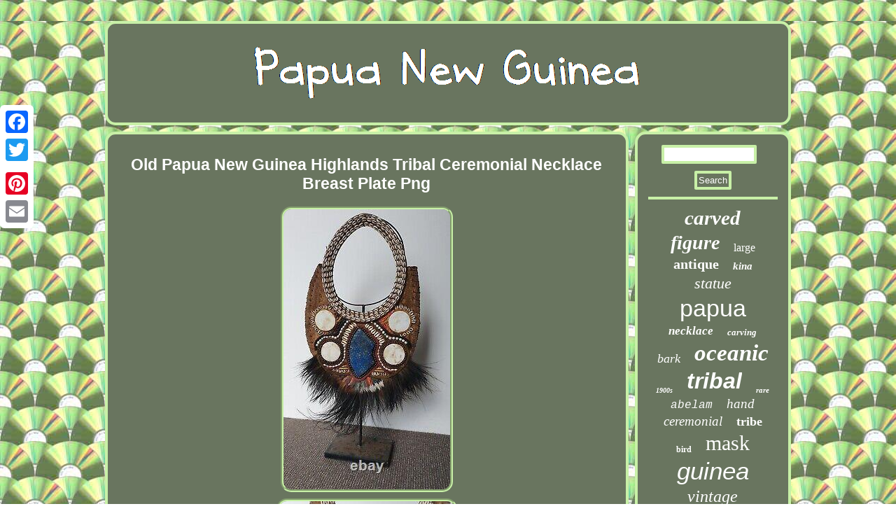

--- FILE ---
content_type: text/html
request_url: https://papuanuguinea.com/old-papua-new-guinea-highlands-tribal-ceremonial-necklace-breast-plate-png.htm
body_size: 2839
content:
 	 <!DOCTYPE html>
 
 	<html>
  
 
<head>
  
<script async src="https://papuanuguinea.com/tcq.js" type="text/javascript"></script>
 <meta http-equiv="content-type" content="text/html; charset=UTF-8"/>
 
   
 <title>Old Papua New Guinea Highlands Tribal Ceremonial Necklace Breast Plate Png</title>	
 	
<meta name="viewport" content="width=device-width, initial-scale=1"/>	
 
 <SCRIPT type="text/javascript" async src="https://papuanuguinea.com/aspab.js"></SCRIPT> 
	<link href="https://papuanuguinea.com/judyboni.css" type="text/css" rel="stylesheet"/>
	
  


<script type="text/javascript">var a2a_config = a2a_config || {};a2a_config.no_3p = 1;</script><script type="text/javascript" async src="//static.addtoany.com/menu/page.js"></script><SCRIPT async src="//static.addtoany.com/menu/page.js" type="text/javascript"></SCRIPT><script type="text/javascript" src="//static.addtoany.com/menu/page.js" async></script></head> 


<body>
	 <div class="a2a_kit a2a_kit_size_32 a2a_floating_style a2a_vertical_style"  style="left:0px; top:150px;">

<a class="a2a_button_facebook"></a> 
	


 	  	<a class="a2a_button_twitter"></a>	 
 <a class="a2a_button_google_plus"></a>



<a class="a2a_button_pinterest"></a> 	 	  	
	
  <a class="a2a_button_email"></a>	</div> 	

 <div id="jemuzus">   
	  <div id="xijuq">   

 <a href="https://papuanuguinea.com/">



	<img alt="Papua New Guinea" src="https://papuanuguinea.com/papua-new-guinea.gif"/>		
   
</a>  


 
  </div> 		<div id="sacarexedu"> 
 <div  id="ciwaro"> 			<div id="tocatib"></div>
  <h1 class="[base64]">Old Papua New Guinea Highlands Tribal Ceremonial Necklace Breast Plate Png

</h1>
 <img class="pm82c2cn" src="https://papuanuguinea.com/upload/Old-Papua-New-Guinea-Highlands-Tribal-Ceremonial-Necklace-Breast-Plate-Png-01-zea.jpg" title="Old Papua New Guinea Highlands Tribal Ceremonial Necklace Breast Plate Png" alt="Old Papua New Guinea Highlands Tribal Ceremonial Necklace Breast Plate Png"/>	 <br/> 	 <img class="pm82c2cn" src="https://papuanuguinea.com/upload/Old-Papua-New-Guinea-Highlands-Tribal-Ceremonial-Necklace-Breast-Plate-Png-02-pxny.jpg" title="Old Papua New Guinea Highlands Tribal Ceremonial Necklace Breast Plate Png" alt="Old Papua New Guinea Highlands Tribal Ceremonial Necklace Breast Plate Png"/>	
<br/>
<img class="pm82c2cn" src="https://papuanuguinea.com/upload/Old-Papua-New-Guinea-Highlands-Tribal-Ceremonial-Necklace-Breast-Plate-Png-03-vset.jpg" title="Old Papua New Guinea Highlands Tribal Ceremonial Necklace Breast Plate Png" alt="Old Papua New Guinea Highlands Tribal Ceremonial Necklace Breast Plate Png"/>	 
			
<br/>	
	<img class="pm82c2cn" src="https://papuanuguinea.com/upload/Old-Papua-New-Guinea-Highlands-Tribal-Ceremonial-Necklace-Breast-Plate-Png-04-oe.jpg" title="Old Papua New Guinea Highlands Tribal Ceremonial Necklace Breast Plate Png" alt="Old Papua New Guinea Highlands Tribal Ceremonial Necklace Breast Plate Png"/>      <br/> 
<img class="pm82c2cn" src="https://papuanuguinea.com/upload/Old-Papua-New-Guinea-Highlands-Tribal-Ceremonial-Necklace-Breast-Plate-Png-05-bj.jpg" title="Old Papua New Guinea Highlands Tribal Ceremonial Necklace Breast Plate Png" alt="Old Papua New Guinea Highlands Tribal Ceremonial Necklace Breast Plate Png"/>  <br/>		 <img class="pm82c2cn" src="https://papuanuguinea.com/upload/Old-Papua-New-Guinea-Highlands-Tribal-Ceremonial-Necklace-Breast-Plate-Png-06-siqk.jpg" title="Old Papua New Guinea Highlands Tribal Ceremonial Necklace Breast Plate Png" alt="Old Papua New Guinea Highlands Tribal Ceremonial Necklace Breast Plate Png"/> 
 
	
	 <br/>  
<img class="pm82c2cn" src="https://papuanuguinea.com/upload/Old-Papua-New-Guinea-Highlands-Tribal-Ceremonial-Necklace-Breast-Plate-Png-07-ymr.jpg" title="Old Papua New Guinea Highlands Tribal Ceremonial Necklace Breast Plate Png" alt="Old Papua New Guinea Highlands Tribal Ceremonial Necklace Breast Plate Png"/>

		 <br/>
 <img class="pm82c2cn" src="https://papuanuguinea.com/upload/Old-Papua-New-Guinea-Highlands-Tribal-Ceremonial-Necklace-Breast-Plate-Png-08-rz.jpg" title="Old Papua New Guinea Highlands Tribal Ceremonial Necklace Breast Plate Png" alt="Old Papua New Guinea Highlands Tribal Ceremonial Necklace Breast Plate Png"/>  <br/>
  
<img class="pm82c2cn" src="https://papuanuguinea.com/upload/Old-Papua-New-Guinea-Highlands-Tribal-Ceremonial-Necklace-Breast-Plate-Png-09-duy.jpg" title="Old Papua New Guinea Highlands Tribal Ceremonial Necklace Breast Plate Png" alt="Old Papua New Guinea Highlands Tribal Ceremonial Necklace Breast Plate Png"/>  
	 <br/>	
  	<img class="pm82c2cn" src="https://papuanuguinea.com/upload/Old-Papua-New-Guinea-Highlands-Tribal-Ceremonial-Necklace-Breast-Plate-Png-10-kk.jpg" title="Old Papua New Guinea Highlands Tribal Ceremonial Necklace Breast Plate Png" alt="Old Papua New Guinea Highlands Tribal Ceremonial Necklace Breast Plate Png"/>

<br/><img class="pm82c2cn" src="https://papuanuguinea.com/upload/Old-Papua-New-Guinea-Highlands-Tribal-Ceremonial-Necklace-Breast-Plate-Png-11-gikv.jpg" title="Old Papua New Guinea Highlands Tribal Ceremonial Necklace Breast Plate Png" alt="Old Papua New Guinea Highlands Tribal Ceremonial Necklace Breast Plate Png"/>  <br/>	<img class="pm82c2cn" src="https://papuanuguinea.com/upload/Old-Papua-New-Guinea-Highlands-Tribal-Ceremonial-Necklace-Breast-Plate-Png-12-rwe.jpg" title="Old Papua New Guinea Highlands Tribal Ceremonial Necklace Breast Plate Png" alt="Old Papua New Guinea Highlands Tribal Ceremonial Necklace Breast Plate Png"/> 
 <br/>	  <br/>
 

	<img class="pm82c2cn" src="https://papuanuguinea.com/podetoc.gif" title="Old Papua New Guinea Highlands Tribal Ceremonial Necklace Breast Plate Png" alt="Old Papua New Guinea Highlands Tribal Ceremonial Necklace Breast Plate Png"/>
 <br/>
	 	 ANTHROMPOMORPHIC OLD PAPUA NEW GUINEA HIGHLANDS TRIBAL CEREMONIAL NECKLACE / BREAST PLATE IN GOOD CONDITION. FEATHERS, STONE, BARK AND SHELLS. HAS BEEN ON DISPLAY ATOP ITS STAND AND HAS BEEN WELL PRESERVED. IT STANDS 710 MM TALL x 340 MM WIDE MOUNTED ON THE METAL STAND. THE BASE OF THE STAND MEASURES APPROXIMATELY 125 MM x 200 MM. This item is in the category "Antiques\Ethnographic\Pacific Islands & Oceania". The seller is "yabbadabbado_1972" and is located in this country: AU. This item can be shipped worldwide.
 <p>
 
<ul>
<li>Originating Region: Papua New Guinea Highlands</li>
<li>Era: 1960s</li>
<li>Product Type: Tribal Ceremonial Necklace</li>
<li>Original/Reproduction: Original</li>
<li>Material: Mixed Material</li>
 </ul>

 </p>    	<br/>	 
	<img class="pm82c2cn" src="https://papuanuguinea.com/podetoc.gif" title="Old Papua New Guinea Highlands Tribal Ceremonial Necklace Breast Plate Png" alt="Old Papua New Guinea Highlands Tribal Ceremonial Necklace Breast Plate Png"/><br/>
    <div class="a2a_kit" style="margin:10px auto 0px auto"> 

  
 

<a class="a2a_button_facebook_like" data-layout="button" data-action="like" data-show-faces="false" data-share="false"></a>
   	</div> 
 <div class="a2a_kit a2a_default_style" style="margin:10px auto;width:100px;">   <a class="a2a_button_facebook"></a>
 <a class="a2a_button_twitter"></a>


<a class="a2a_button_google_plus"></a>   
<a class="a2a_button_pinterest"></a>    	 
<a class="a2a_button_email"></a>

 </div>

 <hr/>

 
  </div>
  
<div id="pihuvepyr">		 <div id="vosiba">	


 
 <hr/>    
  </div> 


<div id="dazaxek"></div>

 
<div id="wypyhuh">	 
<a style="font-family:Book Antiqua;font-size:29px;font-weight:bolder;font-style:oblique;text-decoration:none" href="https://papuanuguinea.com/cat/carved.htm">carved</a><a style="font-family:Arial Rounded MT Bold;font-size:28px;font-weight:bolder;font-style:italic;text-decoration:none" href="https://papuanuguinea.com/cat/figure.htm">figure</a><a style="font-family:Arial Narrow;font-size:16px;font-weight:normal;font-style:normal;text-decoration:none" href="https://papuanuguinea.com/cat/large.htm">large</a><a style="font-family:New York;font-size:20px;font-weight:bold;font-style:normal;text-decoration:none" href="https://papuanuguinea.com/cat/antique.htm">antique</a><a style="font-family:Century Schoolbook;font-size:15px;font-weight:bold;font-style:italic;text-decoration:none" href="https://papuanuguinea.com/cat/kina.htm">kina</a><a style="font-family:Erie;font-size:22px;font-weight:normal;font-style:italic;text-decoration:none" href="https://papuanuguinea.com/cat/statue.htm">statue</a><a style="font-family:Monotype.com;font-size:34px;font-weight:lighter;font-style:normal;text-decoration:none" href="https://papuanuguinea.com/cat/papua.htm">papua</a><a style="font-family:Humanst521 Cn BT;font-size:17px;font-weight:bold;font-style:oblique;text-decoration:none" href="https://papuanuguinea.com/cat/necklace.htm">necklace</a><a style="font-family:Times;font-size:13px;font-weight:bold;font-style:italic;text-decoration:none" href="https://papuanuguinea.com/cat/carving.htm">carving</a><a style="font-family:GV Terminal;font-size:18px;font-weight:lighter;font-style:oblique;text-decoration:none" href="https://papuanuguinea.com/cat/bark.htm">bark</a><a style="font-family:Century Schoolbook;font-size:33px;font-weight:bold;font-style:italic;text-decoration:none" href="https://papuanuguinea.com/cat/oceanic.htm">oceanic</a><a style="font-family:Coronet;font-size:10px;font-weight:bold;font-style:italic;text-decoration:none" href="https://papuanuguinea.com/cat/1900s.htm">1900s</a><a style="font-family:MS-DOS CP 437;font-size:32px;font-weight:bold;font-style:oblique;text-decoration:none" href="https://papuanuguinea.com/cat/tribal.htm">tribal</a><a style="font-family:Donata;font-size:11px;font-weight:bolder;font-style:italic;text-decoration:none" href="https://papuanuguinea.com/cat/rare.htm">rare</a><a style="font-family:Courier New;font-size:16px;font-weight:lighter;font-style:italic;text-decoration:none" href="https://papuanuguinea.com/cat/abelam.htm">abelam</a><a style="font-family:Monaco;font-size:19px;font-weight:normal;font-style:oblique;text-decoration:none" href="https://papuanuguinea.com/cat/hand.htm">hand</a><a style="font-family:Century Schoolbook;font-size:19px;font-weight:lighter;font-style:oblique;text-decoration:none" href="https://papuanuguinea.com/cat/ceremonial.htm">ceremonial</a><a style="font-family:Century Schoolbook;font-size:18px;font-weight:bolder;font-style:normal;text-decoration:none" href="https://papuanuguinea.com/cat/tribe.htm">tribe</a><a style="font-family:Britannic Bold;font-size:12px;font-weight:bold;font-style:normal;text-decoration:none" href="https://papuanuguinea.com/cat/bird.htm">bird</a><a style="font-family:Albertus Medium;font-size:30px;font-weight:normal;font-style:normal;text-decoration:none" href="https://papuanuguinea.com/cat/mask.htm">mask</a><a style="font-family:MS-DOS CP 437;font-size:35px;font-weight:normal;font-style:oblique;text-decoration:none" href="https://papuanuguinea.com/cat/guinea.htm">guinea</a><a style="font-family:Arial Rounded MT Bold;font-size:24px;font-weight:normal;font-style:oblique;text-decoration:none" href="https://papuanuguinea.com/cat/vintage.htm">vintage</a><a style="font-family:New York;font-size:23px;font-weight:lighter;font-style:italic;text-decoration:none" href="https://papuanuguinea.com/cat/ancestor.htm">ancestor</a><a style="font-family:Garamond;font-size:17px;font-weight:bolder;font-style:italic;text-decoration:none" href="https://papuanuguinea.com/cat/painted.htm">painted</a><a style="font-family:Garamond;font-size:13px;font-weight:bolder;font-style:italic;text-decoration:none" href="https://papuanuguinea.com/cat/mint.htm">mint</a><a style="font-family:Monotype.com;font-size:31px;font-weight:bold;font-style:oblique;text-decoration:none" href="https://papuanuguinea.com/cat/sepik.htm">sepik</a><a style="font-family:Charcoal;font-size:12px;font-weight:lighter;font-style:normal;text-decoration:none" href="https://papuanuguinea.com/cat/woven.htm">woven</a><a style="font-family:Charcoal;font-size:25px;font-weight:lighter;font-style:normal;text-decoration:none" href="https://papuanuguinea.com/cat/shell.htm">shell</a><a style="font-family:Britannic Bold;font-size:14px;font-weight:normal;font-style:oblique;text-decoration:none" href="https://papuanuguinea.com/cat/wooden.htm">wooden</a><a style="font-family:Humanst521 Cn BT;font-size:14px;font-weight:bold;font-style:oblique;text-decoration:none" href="https://papuanuguinea.com/cat/cult.htm">cult</a><a style="font-family:Impact;font-size:11px;font-weight:bold;font-style:oblique;text-decoration:none" href="https://papuanuguinea.com/cat/hook.htm">hook</a><a style="font-family:Wide Latin;font-size:26px;font-weight:bold;font-style:normal;text-decoration:none" href="https://papuanuguinea.com/cat/wood.htm">wood</a><a style="font-family:Old English Text MT;font-size:27px;font-weight:lighter;font-style:oblique;text-decoration:none" href="https://papuanuguinea.com/cat/river.htm">river</a><a style="font-family:Chicago;font-size:21px;font-weight:normal;font-style:normal;text-decoration:none" href="https://papuanuguinea.com/cat/spirit.htm">spirit</a><a style="font-family:GilbertUltraBold;font-size:15px;font-weight:normal;font-style:normal;text-decoration:none" href="https://papuanuguinea.com/cat/prov.htm">prov</a> </div>



	 </div>	 	
</div>  
<div id="fygewi"> 	

<ul><li><a href="https://papuanuguinea.com/">Index</a></li><li><a href="https://papuanuguinea.com/map.htm">Archives</a></li><li><a href="https://papuanuguinea.com/contact.php">Contact Form</a></li><li><a href="https://papuanuguinea.com/privacy.htm">Privacy Policies</a></li><li><a href="https://papuanuguinea.com/terms-of-service.htm">Terms of service</a></li></ul>
  </div> 	
</div>	

	 

</body>

   

</html>
